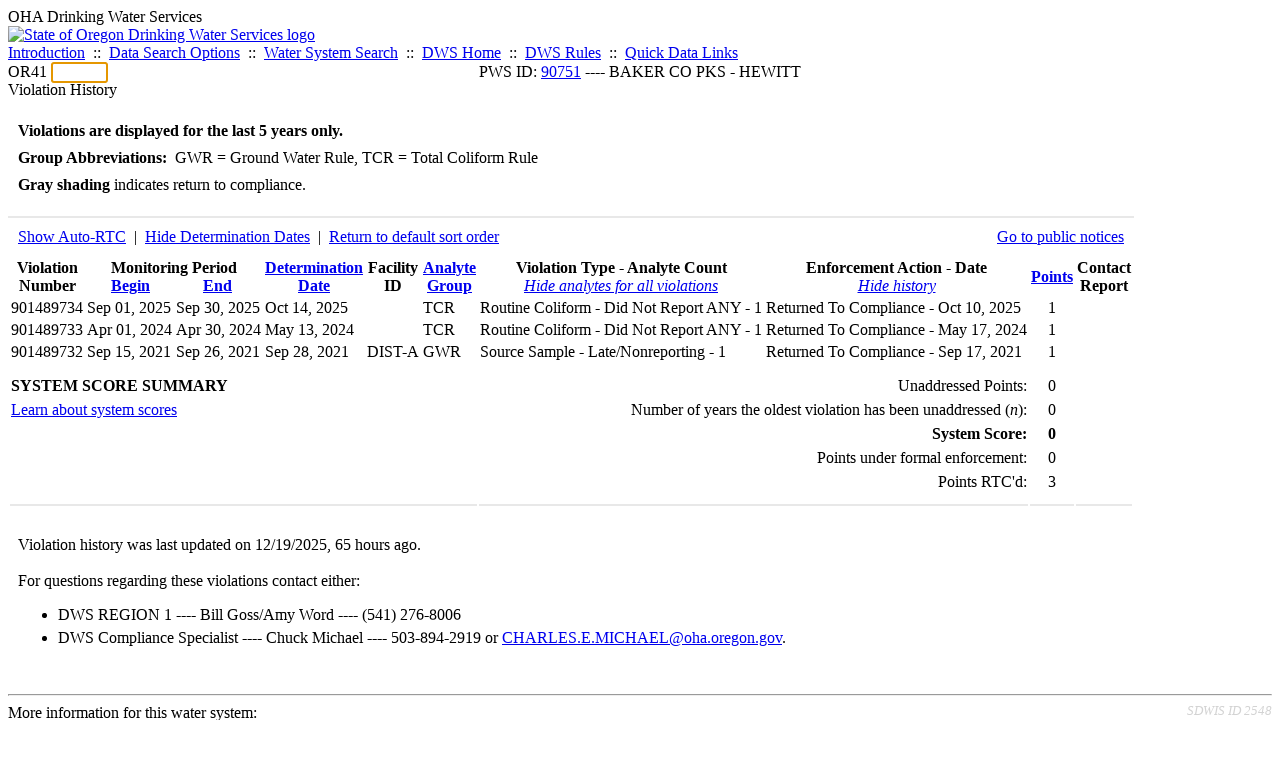

--- FILE ---
content_type: text/html; charset=UTF-8
request_url: https://yourwater.oregon.gov/violsum.php?pwsno=90751&sortby=determ&showautortc=0&showdeterm=1&showenf=1&showan=-1
body_size: 4639
content:
<!DOCTYPE html><html>
	<head>
	<title>90751 Violation History | Data Online | Oregon Drinking Water Services
	</title>

	<meta name='description' Content= 'Oregon Drinking Water Services Data Query Page' >
	<meta name='keywords' Content= 'Oregon Health Authority, Public Health Division, Environmental Public Health, DWS, Drinking Water Services, DWP, Drinking Water Program' ><link rel='preconnect' href='https://rsms.me/'>
	<link rel='stylesheet' href='https://rsms.me/inter/inter.css'><link rel='stylesheet' href='https://yourwater.oregon.gov/newfiles/stylesnew.css'>
	<link rel='stylesheet' href='https://yourwater.oregon.gov/newfiles/shared.css?v=1209'>	

</head><BODY >
	<a name='top'></a><div class='noscreen title'>OHA Drinking Water Services</div>
		<div class='banner noprint'>
			<div class='bannerhead'>
				<a href='http://public.health.oregon.gov/HealthyEnvironments/DrinkingWater/'>
					<img src='https://yourwater.oregon.gov/images/dwphead.png?v=aug2024' alt='State of Oregon Drinking Water Services logo'>
				</a>
			</div><div class='topnav'><a href='https://yourwater.oregon.gov/index.php'>Introduction</a>&nbsp; ::&nbsp; 
					<a href='https://yourwater.oregon.gov/search.php'>Data Search Options</a>&nbsp; ::&nbsp; 
					<a href='https://yourwater.oregon.gov/wssearch.php' title='Find a water system by PWS ID, name, or location'>Water System Search</a>&nbsp; ::&nbsp; 
					<a href='https://www.oregon.gov/oha/ph/HealthyEnvironments/DrinkingWater/' target='_blank' title='Drinking Water Services Home'>DWS Home</a>&nbsp; ::&nbsp; 
					<a href='https://www.oregon.gov/oha/ph/HealthyEnvironments/DrinkingWater/Rules/Pages/rules.aspx#oars' target='_blank' title='Drinking Water Rules'>DWS Rules</a>&nbsp; ::&nbsp; <a href='#footer'>Quick Data Links</a></div></div><div class='bannerwidth'><div class='changepws'>
				<form method=GET class='noprint'>
					OR41 <input class='changepws' type='text' size=5 name='pwsno' autofocus>
				</form>
			</div><div class='title' style='text-align:center;margin-top:-20px;'>PWS ID: <a href=https://yourwater.oregon.gov/inventory.php?pwsno=90751>90751</a> ---- BAKER CO PKS - HEWITT</div>
	</div>
	<div class='titlebig bannerwidth'>Violation History</div><br>
<div class='bannerwidth' style='padding-left:10px;line-height:170%;'>
	<b>Violations are displayed for the last 5 years only.</b><br>
	<b>Group Abbreviations:</b>&nbsp; GWR&nbsp;=&nbsp;Ground Water Rule, TCR&nbsp;=&nbsp;Total Coliform Rule<br><span class='shade-gray'  style='font-weight:bold;padding:3px 0px;'>Gray shading</span> indicates return to compliance.&nbsp; 
</div>
<br><table class='new'>
<caption style='padding:10px;border-top:2px solid #E8E8E8;'>
	<div style='float:left;'><a href='/violsum.php?pwsno=90751&sortby=determ&showdeterm=1&showenf=1&showan=-1'>Show Auto-RTC</a>&nbsp; |&nbsp; <a href='/violsum.php?pwsno=90751&sortby=determ&showautortc=0&showenf=1&showan=-1'>Hide Determination Dates</a>&nbsp; |&nbsp; <a href='/violsum.php?pwsno=90751&showautortc=0&showdeterm=1&showenf=1'>Return to default sort order</a></div>
	<div style='float:right;'><a href='pubnote.php?pwsno=90751'>Go to public notices</a>
	</div>
	<div style='clear:both;'>
</caption><thead>
	<tr>
		<th>Violation<br>Number</th><th colspan=2>Monitoring Period<br>
			<div style='float:left;width:50%;'>
				<a href='/violsum.php?pwsno=90751&sortby=begin&showautortc=0&showdeterm=1&showenf=1'>Begin</a> 
			</div>
			<a href='/violsum.php?pwsno=90751&sortby=end&showautortc=0&showdeterm=1&showenf=1'>End</a>
		</th><th><a href='/violsum.php?pwsno=90751&sortby=determ&showautortc=0&showdeterm=1&showenf=1'>Determination<br>Date</a></th><th>Facility<br>ID</th>
		<th><a href='/violsum.php?pwsno=90751&sortby=group&showautortc=0&showdeterm=1&showenf=1'>Analyte<br>Group</a></th>

		<th>Violation Type - Analyte Count<br>
			<span style='font-weight:normal;'><a href='/violsum.php?pwsno=90751&sortby=determ&showautortc=0&showdeterm=1&showenf=1'><i>Hide analytes for all violations</i></a></span>
		</th>

		<th nowrap>Enforcement Action - Date<br>
			<span style='font-weight:normal;'><a href='/violsum.php?pwsno=90751&sortby=determ&showautortc=0&showdeterm=1&showan=-1'><i>Hide history</i></a></span>
		</th>

		<th align=center><a href='/violsum.php?pwsno=90751&sortby=points&showautortc=0&showdeterm=1&showenf=1'>Points</a></th>
		<th>Contact<br>Report</th>
	</tr>
</thead>
<tbody><tr class='shade-gray'><td nowrap>901489734</td><td nowrap>Sep 01, 2025</td>
			<td nowrap style='min-width:80px;'>Sep 30, 2025</td><td nowrap>Oct 14, 2025</td><td nowrap></td>
			<td nowrap>TCR</td>
			<td nowrap>Routine Coliform - Did Not Report ANY - 1</td>
			
			<td nowrap><div style=''>Returned To Compliance - Oct 10, 2025</div></td>
			
			<td align=center nowrap>1</td>

			<td></td>

		</tr><tr class='shade-gray'><td nowrap>901489733</td><td nowrap>Apr 01, 2024</td>
			<td nowrap style='min-width:80px;'>Apr 30, 2024</td><td nowrap>May 13, 2024</td><td nowrap></td>
			<td nowrap>TCR</td>
			<td nowrap>Routine Coliform - Did Not Report ANY - 1</td>
			
			<td nowrap><div style=''>Returned To Compliance - May 17, 2024</div></td>
			
			<td align=center nowrap>1</td>

			<td></td>

		</tr><tr class='shade-gray'><td nowrap>901489732</td><td nowrap>Sep 15, 2021</td>
			<td nowrap style='min-width:80px;'>Sep 26, 2021</td><td nowrap>Sep 28, 2021</td><td nowrap>DIST-A</td>
			<td nowrap>GWR</td>
			<td nowrap>Source Sample - Late/Nonreporting - 1</td>
			
			<td nowrap><div style=''>Returned To Compliance - Sep 17, 2021</div></td>
			
			<td align=center nowrap>1</td>

			<td></td>

		</tr></tbody>
<tfoot><tr>
		<td style='vertical-align:top;border-bottom:2px solid #E8E8E8; padding-top:10px;padding-bottom:10px;line-height:150%;' colspan=6><b>SYSTEM SCORE SUMMARY</b><br>
		<a href='sscore_info.php'>Learn about system scores</a></td><td style='text-align:right;vertical-align:top;border-bottom:2px solid #E8E8E8; padding-top:10px;padding-bottom:10px;line-height:150%;' colspan=2>Unaddressed Points:<br>
			Number of years the oldest violation has been unaddressed (<i>n</i>):<br>
			<b>System Score:</b><br>
			Points under formal enforcement:<br>
			Points RTC'd:
		</td>
		<td style='text-align:center;vertical-align:top;border-bottom:2px solid #E8E8E8; padding-top:10px;padding-bottom:10px;line-height:150%;'>0<br>
			0<br><span style='font-weight:bold;'>0</span><br>
			0<br>
			3		
		</td><td style='vertical-align:top;border-bottom:2px solid #E8E8E8; padding-top:10px;padding-bottom:10px;line-height:150%;'></td>
	</tr>
</tfoot>
</table>
<br>
<div style='padding:10px 0px 0px 10px;'>
	Violation history was last updated on 12/19/2025, 65 hours ago.<br>
	<br>
	For questions regarding these violations contact either:<br>
	<ul><li style='padding-bottom:5px;'>DWS REGION 1 ---- Bill Goss/Amy Word ---- (541) 276-8006</li><li style='padding-bottom:5px;'>DWS Compliance Specialist ---- Chuck Michael ---- 503-894-2919 or <a href='mailto:CHARLES.E.MICHAEL@oha.oregon.gov'>CHARLES.E.MICHAEL@oha.oregon.gov</a>.</li></ul>
</div><br>
<a name='footer'></a>
<div class='bannerwidth noprint'><hr>
		<div style='padding-bottom:10px;'>
			More information for this water system: <span style='float:right;color:lightgray;font-size:80%;'>
					<i>SDWIS ID 2548</i>
				</span></div>

		<div class='footinc'>
			<a href='inventory.php?pwsno=90751'>System Info</a>&nbsp; ::&nbsp; 
			<a href='complianceletter.php?pwsno=90751'>Report for Lenders</a>&nbsp; ::&nbsp; 
			<a href='alerts.php?pwsno=90751'>Alerts</a>&nbsp; ::&nbsp; 
			<a href='violsum.php?pwsno=90751'>Violations</a>&nbsp; ::&nbsp; 
			<a href='enforce.php?pwsno=90751'>Compliance & Enforcement</a>&nbsp; ::&nbsp; 
			<a href='cr-pws.php?pwsno=90751'>Contacts & Advisories</a>&nbsp; ::&nbsp; 
			<a href='sitevisits.php?pwsno=90751'>Site Visits</a>&nbsp; ::&nbsp; 
			<a href='pubnote.php?pwsno=90751'>Public Notice</a>
			<br>

			<a href='colistats.php?pwsno=90751'>Coliform Summary</a>&nbsp; ::&nbsp; 
			<a href='dcoliform.php?pwsno=90751'>Coliform Results</a>&nbsp; ::&nbsp; 
			<a href='schedulescoliform.php?pwsno=90751'>Coliform Schedules</a>&nbsp; ::&nbsp; 
			<a href='lt2.php?pwsno=90751' title='LT2 Schedules and Sample Results'>LT2</a>&nbsp; ::&nbsp; 
			<a href='gwudi.php?pwsno=90751'>GW/GWUDI Source Details</a>&nbsp; ::&nbsp; 
			<a href='planreview.php?pwsno=90751'>Plan Review</a>&nbsp; ::&nbsp; 
			<a href='wsfee.php?pwsno=90751'>Annual Fee</a>
			<br>

			<a href='chemsum.php?pwsno=90751'>Chemical Summary</a>&nbsp; ::&nbsp; 
			<a href='chems.php?pwsno=90751'>Chemical Results</a>&nbsp; ::&nbsp; 
			<a href='schedule_status.php?pwsno=90751' title='This page may take a few minutes to load.'>Chemical Schedules</a>&nbsp; ::&nbsp; 
			<a href='scheduleschems.php?pwsno=90751'>Chemical Schedule Summary</a>&nbsp; ::&nbsp; 
			<a href='averages.php?pwsno=90751' title='Arsenic Running Annual Averages'>Arsenic RAA</a>&nbsp; ::&nbsp; 
			<a href='cyano.php?pwsno=90751' title='Cyanotoxin Sample Results'>Cyanotoxins</a>
			<br>

			<a href='leadcopper.php?pwsno=90751'>Lead & Copper</a>&nbsp; ::&nbsp; 
			<a href='dbpsites.php?pwsno=90751'>DBP Sample Sites</a>&nbsp; ::&nbsp; 
			<a href='fanls.php?pwsno=90751' title='Facility Analyte Levels'>FANLs</a>&nbsp; ::&nbsp; 
			<a href='mrdl.php?pwsno=90751' title='Maximum Residual Disinfectant Level'>MRDL</a>&nbsp; ::&nbsp; 
			<a href='chlorine_summaries.php?pwsno=90751'>GWR 4-Log</a>&nbsp; ::&nbsp; 
			<a href='turbidity.php?pwsno=90751'>Turbidity</a>&nbsp; ::&nbsp; 
			<a href='surface.php?pwsno=90751' title='Surface Water Treatment Rule'>SWTR</a>&nbsp; ::&nbsp; 
			<a href='averageslraa.php?pwsno=90751' title='Locational Running Annual Averages'>LRAA</a>&nbsp; ::&nbsp; 
			<a href='dwsp.php?pwsno=90751'>DW Source Protection</a>
			<br><div style='text-align:center;padding-top:4px;'>
				<a href='chems.php?pwsno=90751' style='text-decoration:none;color:#151515;' title='Go to the chemical results page for this water system'>
					<span style='padding:4px;color:#151515;background-color:#fafafa; border:1px solid lightgray; border-radius:3px;text-decoration:none;'>
						<b>PFAS data</b> are now located on the <b>Chemical Results</b> page.
					</span>
				</a>
			</div></div><hr align=left>
	<div style='padding-bottom:10px;'>
		Information for all water systems:
	</div>
	<div class='footinc'>
		<a href='inventorylist.php'>Water System Inventory</a>&nbsp; ::&nbsp; 
			<a href='wss.php'>Water System Surveys</a>&nbsp; ::&nbsp; 
			<a href='osp.php'>Outstanding Performers</a>&nbsp; ::&nbsp; 
			<a href='wtpinsp.php'>Treatment Plant Inspections</a>&nbsp; ::&nbsp; 
			<a href='treatment.php'>Treatment</a>&nbsp; ::&nbsp; 
			<a href='plancounty.php'>Plan Reviews</a>
		<br>
			<a href='alertscounty.php'>Alerts</a>&nbsp; ::&nbsp; 
			<a href='violcounty.php'>Violations</a>&nbsp; ::&nbsp; 
			<A href='compliance.php'>Compliance & Enforcement</a>&nbsp; ::&nbsp; 
			<A href='sigdefs.php'>Deficiencies</a>&nbsp; ::&nbsp; 
			<a href='sscore.php'>System Scores</a>&nbsp; ::&nbsp; 
			<a href='exceedance.php'>Exceedances</a>&nbsp; ::&nbsp; 
			<a href='pncounty.php'>Public Notices</a>&nbsp; ::&nbsp; 
			<a href='servicelines.php'>Service Lines</a>
		<br>
			<a href='advisories.php'>Water Advisories</a>&nbsp; ::&nbsp; 
			<a href='cr-all.php'>Contact Reports</a>&nbsp; ::&nbsp; 
			<a href='cyanocounty.php'>Cyanotoxins</a>&nbsp; ::&nbsp; 
			<a href='pfascounty.php'>PFAS</a>&nbsp; ::&nbsp; 
			<a href='wildfirevocs.php'>Post-wildfire VOCs</a>&nbsp; ::&nbsp; 
			<a href='fluoride.php'>Fluoride</a>&nbsp; ::&nbsp; 
			<a href='cert.php'>Certification List</a>&nbsp; ::&nbsp; 
			<a href='dwsp-all.php'>DW Source Protection</a>
		<br></div>
	<hr>
	Main menu:
	<div class='footinc' style='display:inline-block;'>
	<a href='https://yourwater.oregon.gov/index.php'>Introduction</a>&nbsp; ::&nbsp; 
					<a href='https://yourwater.oregon.gov/search.php'>Data Search Options</a>&nbsp; ::&nbsp; 
					<a href='https://yourwater.oregon.gov/wssearch.php' title='Find a water system by PWS ID, name, or location'>Water System Search</a>&nbsp; ::&nbsp; 
					<a href='https://www.oregon.gov/oha/ph/HealthyEnvironments/DrinkingWater/' target='_blank' title='Drinking Water Services Home'>DWS Home</a>&nbsp; ::&nbsp; 
					<a href='https://www.oregon.gov/oha/ph/HealthyEnvironments/DrinkingWater/Rules/Pages/rules.aspx#oars' target='_blank' title='Drinking Water Rules'>DWS Rules</a></div>
	<hr><div style='padding:10px 0px;'>Need help? <a href='mailto:Info.DrinkingWater@odhsoha.oregon.gov?subject=Data Online - PWS 90751 - Violation History'>Email Drinking Water Services</a> for assistance.<span style='float:right;'><a href='/webforms' target='_blank' class='btntag'>Staff/Partner Login</a></span>
		<br>
	</div>

</div>	<script async src="https://www.googletagmanager.com/gtag/js?id=G-1RVQ25KTSK"></script>
	<script>
		var thisurl = window.location.href;
		var accstring="";
		if(thisurl.toLowerCase().includes("feetype=acc")) {
			var accstring="?feetype=acc";
		}

		window.dataLayer = window.dataLayer || [];
		function gtag(){dataLayer.push(arguments);}
		gtag('js', new Date());

		gtag('config', 'G-1RVQ25KTSK', {
		'page_location': location.protocol + '//' + location.host + location.pathname + accstring,
		});
	</script>
	</BODY>
</HTML>